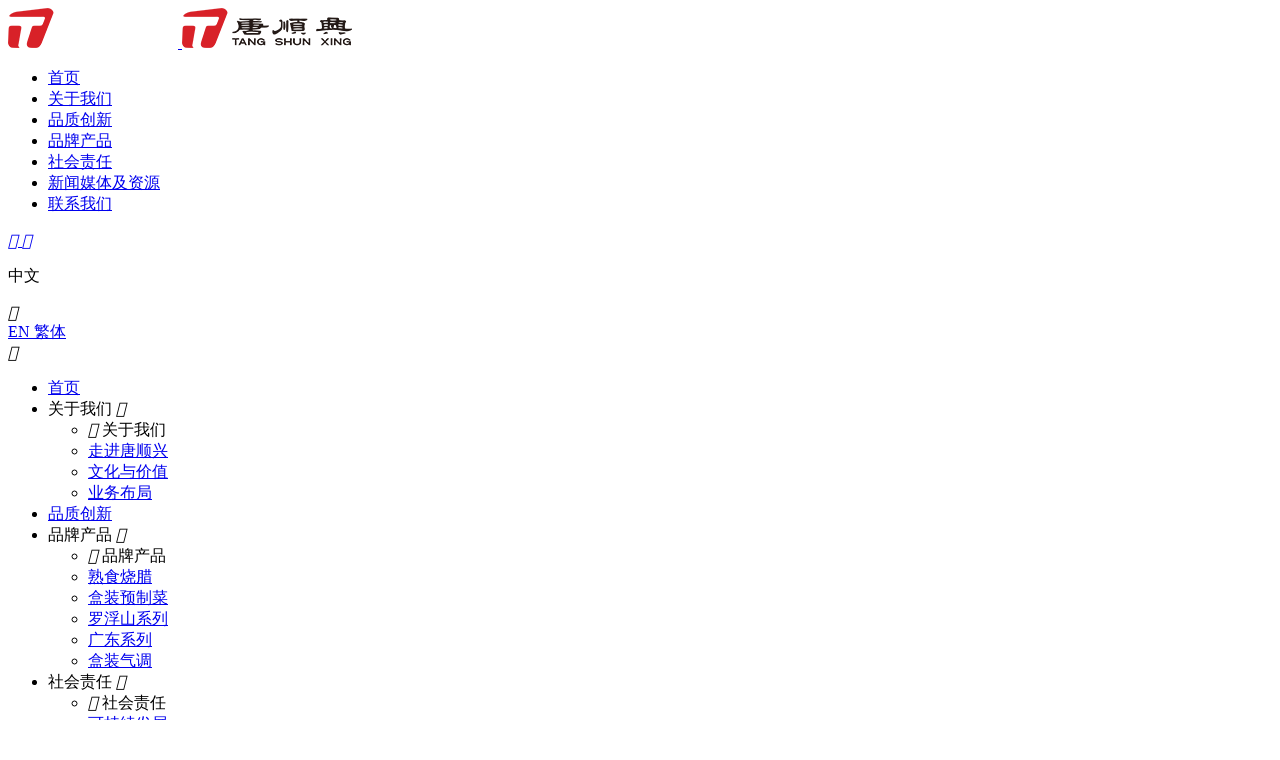

--- FILE ---
content_type: text/html; charset=utf-8
request_url: https://www.tangshunxing.com/show-102-90.html
body_size: 5960
content:
<!doctype html>
<html lang="zh-CN">
<head>
    <meta charset="utf-8">
    <meta name="viewport" content="width=device-width, initial-scale=1, minimum-scale=1.0,maximum-scale=1.0,user-scalable=no">
   <link rel="canonical" href="/" />
    <title>唐顺兴乳鸽批发：品质卓越，引领市场新风尚 - 唐顺兴-惠州顺兴食品有限公司-官网</title>
    <meta name="keywords" content="乳鸽批发" />
    <meta name="description" content="在美食的世界里，乳鸽以其鲜嫩的口感和独特的营养价值，赢得了众多消费者的青睐。而在乳鸽批发领域，唐顺兴品牌以其出色的品质和服务，成为了市场的领军者。今天，我们就来探讨一下唐顺兴乳鸽批发的优势，看看它是如何引领市场新风尚的。" />
    <link rel="icon" type="image/png" href="/upload/file/logo/2023/07/64b892e34af0c.png">
    <link rel="stylesheet" href="/weboms/Template/default/statics/css/bootstrap.min.css?v=2202212">
    <link rel="stylesheet" href="/weboms/Template/default/statics/css/touchTouch.css?v=2202212">
    <link rel="stylesheet" href="/weboms/Template/default/statics/css/iconfont.css">
    <link rel="stylesheet" href="//at.alicdn.com/t/c/font_4157349_5pe4oxw852.css">
    <link rel="stylesheet" href="/weboms/Template/default/statics/swiper/swiper-bundle.min.css">
    <link rel="stylesheet" href="/weboms/Template/default/statics/css/common.css?v=2202212">
    <link rel="stylesheet" href="/weboms/Template/default/statics/css/odometer.css?v=2202212">
    <link rel="stylesheet" href="/weboms/Template/default/statics/css/animate.css?v=2202212">
    <link rel="stylesheet" href="/weboms/Template/default/statics/css/reset.css?v=2202212">
    <link rel="stylesheet" href="/weboms/Template/default/statics/css/style.css?v=2202212">
    <link rel="stylesheet" href="/weboms/Template/default/statics/css/style_devices.css?v=2202212">

    <script src="/weboms/Template/default/statics/js/jquery-1.10.2.min.js"></script>
    <script src="/weboms/Template/default/statics/swiper/swiper-bundle.min.js"></script>
</head>

<body>
    


<header>
    <div class="head-nav d-flex align-items-center justify-content-between">
        <a href="/" title="惠州顺兴食品有限公司" class="d-flex align-items-center logo">
            <img class="a" src="/upload/file/logo/2023/07/64a8b4e5da170.png" alt="惠州顺兴食品有限公司">
            <img class="b" src="/upload/file/logo/2023/07/64b65f28a8bdb.png" alt="惠州顺兴食品有限公司">
        </a>
        <ul class="d-none d-lg-flex">
            <li class="d-flex align-items-center me-xxl-4 ms-xxl-4 me-3 ms-3 ">
                <a href="/" class="fs-xl-16 fs-14 color-f pe-3 ps-3" title="首页">首页</a>
            </li>
            
            <!-- -->
            <li  class="d-flex align-items-center me-xxl-4 ms-xxl-4 me-3 ms-3 ">    
                
                <a class="fs-xl-16 fs-14 color-f" href="/list-10.html" title="关于我们">
                    关于我们                </a>

            </li>
            <!---->
            <li  class="d-flex align-items-center me-xxl-4 ms-xxl-4 me-3 ms-3 ">    
                
                <a class="fs-xl-16 fs-14 color-f" href="/list-2.html" title="品质创新">
                    品质创新                </a>

            </li>
            <!---->
            <li  class="d-flex align-items-center me-xxl-4 ms-xxl-4 me-3 ms-3 ">    
                
                <a class="fs-xl-16 fs-14 color-f" href="/list-61.html" title="品牌产品">
                    品牌产品                </a>

            </li>
            <!---->
            <li  class="d-flex align-items-center me-xxl-4 ms-xxl-4 me-3 ms-3 ">    
                
                <a class="fs-xl-16 fs-14 color-f" href="/list-32.html" title="社会责任">
                    社会责任                </a>

            </li>
            <!---->
            <li  class="d-flex align-items-center me-xxl-4 ms-xxl-4 me-3 ms-3 active">    
                
                <a class="fs-xl-16 fs-14 color-f" href="/list-41.html" title="新闻媒体及资源">
                    新闻媒体及资源                </a>

            </li>
            <!---->
            <li  class="d-flex align-items-center me-xxl-4 ms-xxl-4 me-3 ms-3 ">    
                
                <a class="fs-xl-16 fs-14 color-f" href="/list-50.html" title="联系我们">
                    联系我们                </a>

            </li>
            <!---->
            <!---->
        </ul>
        <div class="d-flex info align-items-center">
            <a class="me-3" href="https://tangshunxing.tmall.com" target="_blank" rel="noopener noreferrer">
                <i class="fs-xl-24 fs-lg-22 fs-20 color-f icon icon-tianmaoT"></i>
            </a>
            <a href="https://mall.jd.com/index-12216017.html" target="_blank" rel="noopener noreferrer">
                <i class="fs-xl-26 fs-lg-24 fs-20 color-f icon icon-jingdong"></i>
            </a>
            <div class="lang d-flex align-items-center ms-xl-4 ms-lg-3 ms-3">
                <p class="fs-14 color-f">中文</p>
                <i class="fs-14 color-f ms-1 icon icon-jiantouzuo"></i>
                <div>
                    <a class="fs-14 color-3" href="http://en.tangshunxing.com/" target="_blank" rel="noopener noreferrer">
                        EN
                    </a>
                    <a class="fs-14 color-3" href="http://www.tongshunhing.com/" target="_blank" rel="noopener noreferrer">
                        繁体
                    </a>
                </div>
            </div>
            <div class="menu ms-2 d-block d-lg-none">
                <i class="icon fs-22 icon-a-115-lanmuguanli color-f"></i>
            </div>
        </div>

        
    </div>
</header>



<!--小屏菜单 start-->
<div class="menu-container-mask header-menu-container-mask">
    <div class="menu-container" onclick="event.stopPropagation();">
        <ul class="top-menu-list">
            <li>
                <a href="/" class="border-bottom">首页</a>
            </li>
            <!-- -->
            <li>
                <!-- -->
                <!-- -->
                <a class="border-bottom">
                    <span>关于我们</span>
                    <i class="icon icon-youjiantou1"></i>
                </a>
                <ul>
                    <li>
                        <a class="border-bottom"><span class="flex f-y-c">
                        <i class="icon icon-left icon-zuojiantou"></i>
                        关于我们</span></a>
                    </li>
                    <!-- -->
                        <li><a href="/list-10.html" title="走进唐顺兴" class="border-bottom">走进唐顺兴</a></li>
                    <!---->
                        <li><a href="/list-11.html" title="文化与价值" class="border-bottom">文化与价值</a></li>
                    <!---->
                        <li><a href="/list-12.html" title="业务布局" class="border-bottom">业务布局</a></li>
                    <!-- -->
                    </ul>
                <!--  -->
                <!-- -->
            </li>
            <!---->
            <li>
                <!-- -->
                <!--  -->
                <a href="/list-2.html" title="品质创新" class="border-bottom">品质创新</a>
                <!-- -->
                <!-- -->
            </li>
            <!---->
            <li>
                <!-- -->
                <!-- -->
                <a class="border-bottom">
                    <span>品牌产品</span>
                    <i class="icon icon-youjiantou1"></i>
                </a>
                <ul>
                    <li>
                        <a class="border-bottom"><span class="flex f-y-c">
                        <i class="icon icon-left icon-zuojiantou"></i>
                        品牌产品</span></a>
                    </li>
                    <!-- -->
                        <li><a href="/list-61.html" title="熟食烧腊" class="border-bottom">熟食烧腊</a></li>
                    <!---->
                        <li><a href="/list-62.html" title="盒装预制菜" class="border-bottom">盒装预制菜</a></li>
                    <!---->
                        <li><a href="/list-31.html" title="罗浮山系列" class="border-bottom">罗浮山系列</a></li>
                    <!---->
                        <li><a href="/list-63.html" title="广东系列" class="border-bottom">广东系列</a></li>
                    <!---->
                        <li><a href="/list-64.html" title="盒装气调" class="border-bottom">盒装气调</a></li>
                    <!-- -->
                    </ul>
                <!--  -->
                <!-- -->
            </li>
            <!---->
            <li>
                <!-- -->
                <!-- -->
                <a class="border-bottom">
                    <span>社会责任</span>
                    <i class="icon icon-youjiantou1"></i>
                </a>
                <ul>
                    <li>
                        <a class="border-bottom"><span class="flex f-y-c">
                        <i class="icon icon-left icon-zuojiantou"></i>
                        社会责任</span></a>
                    </li>
                    <!-- -->
                        <li><a href="/list-32.html" title="可持续发展" class="border-bottom">可持续发展</a></li>
                    <!---->
                        <li><a href="/list-33.html" title="公益慈善" class="border-bottom">公益慈善</a></li>
                    <!-- -->
                    </ul>
                <!--  -->
                <!-- -->
            </li>
            <!---->
            <li>
                <!-- -->
                <!-- -->
                <a class="border-bottom">
                    <span>新闻媒体及资源</span>
                    <i class="icon icon-youjiantou1"></i>
                </a>
                <ul>
                    <li>
                        <a class="border-bottom"><span class="flex f-y-c">
                        <i class="icon icon-left icon-zuojiantou"></i>
                        新闻媒体及资源</span></a>
                    </li>
                    <!-- -->
                        <li><a href="/list-41.html" title="新闻中心" class="border-bottom">新闻中心</a></li>
                    <!---->
                        <li><a href="/list-45.html" title="媒体资料库" class="border-bottom">媒体资料库</a></li>
                    <!-- -->
                    </ul>
                <!--  -->
                <!-- -->
            </li>
            <!---->
            <li>
                <!-- -->
                <!-- -->
                <a class="border-bottom">
                    <span>联系我们</span>
                    <i class="icon icon-youjiantou1"></i>
                </a>
                <ul>
                    <li>
                        <a class="border-bottom"><span class="flex f-y-c">
                        <i class="icon icon-left icon-zuojiantou"></i>
                        联系我们</span></a>
                    </li>
                    <!-- -->
                        <li><a href="/list-50.html" title="联系方式" class="border-bottom">联系方式</a></li>
                    <!---->
                        <li><a href="/list-51.html" title="加盟合作" class="border-bottom">加盟合作</a></li>
                    <!---->
                        <li><a href="/list-52.html" title="留言" class="border-bottom">留言</a></li>
                    <!---->
                        <li><a href="/list-53.html" title="人才招聘" class="border-bottom">人才招聘</a></li>
                    <!-- -->
                    </ul>
                <!--  -->
                <!-- -->
            </li>
            <!-- -->
        </ul>
    </div>
</div> 
<!--小屏菜单 end-->


<div id="container">
    
    <div class="news-detail pb-4 pb-xl-5 pt-4">
        <div class="w1400 wow fadeInUp animated">
            <ol class="breadcrumb">
                <li class="breadcrumb-item"><a href="/">首页</a></li>
                <li class="breadcrumb-item"><i class="icon icon-xiegang"></i><a href="/list-41.html"  title="新闻媒体及资源">新闻媒体及资源</a></li>  <li class="breadcrumb-item"><i class="icon icon-xiegang"></i><a href="/list-41.html"  title="新闻中心">新闻中心</a></li>  <li class="breadcrumb-item"><i class="icon icon-xiegang"></i><a href="/list-43.html"  title="行业动态">行业动态</a></li>  <li class="breadcrumb-item"><i class="icon icon-xiegang"></i><a href="/list-102.html"  title="2024">2024</a></li>            </ol>
            <div class="bg-white pt-xl-5 pb-5 pt-4">
                <div class="content">
                    <div class="title pb-xl-4 pb-3">
                        <p class="fs-16 color-3">2024-04-17</p>
                        <h2 class="fs-lg-30 fs-20 color-0 mt-3 fw-bold">
                            唐顺兴乳鸽批发：品质卓越，引领市场新风尚                        </h2>
                    </div>
                    <div class="desc pt-lg-4 pb-lg-4 pb-3 pt-3 fs-xl-16 fs-14 color-6 lh-base">
                        <p class="" style="box-sizing: border-box; padding: 0px; -webkit-font-smoothing: antialiased; list-style: none; margin-top: 0px; margin-bottom: 0px; font-family: -apple-system, BlinkMacSystemFont, &quot;Segoe UI&quot;, Roboto, Ubuntu, &quot;Helvetica Neue&quot;, Helvetica, Arial, &quot;PingFang SC&quot;, &quot;Hiragino Sans GB&quot;, &quot;Microsoft YaHei UI&quot;, &quot;Microsoft YaHei&quot;, &quot;Source Han Sans CN&quot;, sans-serif, &quot;Apple Color Emoji&quot;, &quot;Segoe UI Emoji&quot;; font-size: 15px; line-height: 1.75; color: rgb(5, 7, 59); text-wrap: wrap; background-color: rgb(253, 253, 254);"><br/></p><p class="" style="box-sizing: border-box; padding: 0px; -webkit-font-smoothing: antialiased; list-style: none; margin-top: 14px; margin-bottom: 0px; font-family: -apple-system, BlinkMacSystemFont, &quot;Segoe UI&quot;, Roboto, Ubuntu, &quot;Helvetica Neue&quot;, Helvetica, Arial, &quot;PingFang SC&quot;, &quot;Hiragino Sans GB&quot;, &quot;Microsoft YaHei UI&quot;, &quot;Microsoft YaHei&quot;, &quot;Source Han Sans CN&quot;, sans-serif, &quot;Apple Color Emoji&quot;, &quot;Segoe UI Emoji&quot;; font-size: 15px; line-height: 1.75; color: rgb(5, 7, 59); text-wrap: wrap; background-color: rgb(253, 253, 254);">在美食的世界里，乳鸽以其鲜嫩的口感和独特的营养价值，赢得了众多消费者的青睐。而在乳鸽批发领域，唐顺兴品牌以其出色的品质和服务，成为了市场的领军者。今天，我们就来探讨一下唐顺兴乳鸽批发的优势，看看它是如何引领市场新风尚的。</p><p class="" style="box-sizing: border-box; padding: 0px; -webkit-font-smoothing: antialiased; list-style: none; margin-top: 14px; margin-bottom: 0px; font-family: -apple-system, BlinkMacSystemFont, &quot;Segoe UI&quot;, Roboto, Ubuntu, &quot;Helvetica Neue&quot;, Helvetica, Arial, &quot;PingFang SC&quot;, &quot;Hiragino Sans GB&quot;, &quot;Microsoft YaHei UI&quot;, &quot;Microsoft YaHei&quot;, &quot;Source Han Sans CN&quot;, sans-serif, &quot;Apple Color Emoji&quot;, &quot;Segoe UI Emoji&quot;; font-size: 15px; line-height: 1.75; color: rgb(5, 7, 59); text-wrap: wrap; background-color: rgb(253, 253, 254);"><br/></p><p class="" style="box-sizing: border-box; padding: 0px; -webkit-font-smoothing: antialiased; list-style: none; margin-top: 14px; margin-bottom: 0px; font-family: -apple-system, BlinkMacSystemFont, &quot;Segoe UI&quot;, Roboto, Ubuntu, &quot;Helvetica Neue&quot;, Helvetica, Arial, &quot;PingFang SC&quot;, &quot;Hiragino Sans GB&quot;, &quot;Microsoft YaHei UI&quot;, &quot;Microsoft YaHei&quot;, &quot;Source Han Sans CN&quot;, sans-serif, &quot;Apple Color Emoji&quot;, &quot;Segoe UI Emoji&quot;; font-size: 15px; line-height: 1.75; color: rgb(5, 7, 59); text-wrap: wrap; background-color: rgb(253, 253, 254);">首先，唐顺兴乳鸽批发的优势在于其严格的品质控制。品质是唐顺兴品牌的生命线，它深知只有保证乳鸽的品质，才能赢得消费者的信任和市场的认可。因此，唐顺兴在乳鸽的养殖、宰杀、加工等各个环节都实施了严格的质量控制措施。它选择的乳鸽品种都是经过精心筛选的，保证了乳鸽的肉质鲜嫩、口感细腻。同时，唐顺兴还采用先进的加工技术，确保乳鸽的营养成分和口感不受损失，让消费者能够品尝到最新鲜、最美味的乳鸽。</p><p class="" style="box-sizing: border-box; padding: 0px; -webkit-font-smoothing: antialiased; list-style: none; margin-top: 14px; margin-bottom: 0px; font-family: -apple-system, BlinkMacSystemFont, &quot;Segoe UI&quot;, Roboto, Ubuntu, &quot;Helvetica Neue&quot;, Helvetica, Arial, &quot;PingFang SC&quot;, &quot;Hiragino Sans GB&quot;, &quot;Microsoft YaHei UI&quot;, &quot;Microsoft YaHei&quot;, &quot;Source Han Sans CN&quot;, sans-serif, &quot;Apple Color Emoji&quot;, &quot;Segoe UI Emoji&quot;; font-size: 15px; line-height: 1.75; color: rgb(5, 7, 59); text-wrap: wrap; background-color: rgb(253, 253, 254);"><br/></p><p class="" style="box-sizing: border-box; padding: 0px; -webkit-font-smoothing: antialiased; list-style: none; margin-top: 14px; margin-bottom: 0px; font-family: -apple-system, BlinkMacSystemFont, &quot;Segoe UI&quot;, Roboto, Ubuntu, &quot;Helvetica Neue&quot;, Helvetica, Arial, &quot;PingFang SC&quot;, &quot;Hiragino Sans GB&quot;, &quot;Microsoft YaHei UI&quot;, &quot;Microsoft YaHei&quot;, &quot;Source Han Sans CN&quot;, sans-serif, &quot;Apple Color Emoji&quot;, &quot;Segoe UI Emoji&quot;; font-size: 15px; line-height: 1.75; color: rgb(5, 7, 59); text-wrap: wrap; background-color: rgb(253, 253, 254); text-align: center;"><img src="/upload/file/contents/2024/04/6625d766d0036.jpg" width="600" height="789" border="0" hspace="0" vspace="0" title="" style="width: 600px; height: 789px;"/></p><p class="" style="box-sizing: border-box; padding: 0px; -webkit-font-smoothing: antialiased; list-style: none; margin-top: 14px; margin-bottom: 0px; font-family: -apple-system, BlinkMacSystemFont, &quot;Segoe UI&quot;, Roboto, Ubuntu, &quot;Helvetica Neue&quot;, Helvetica, Arial, &quot;PingFang SC&quot;, &quot;Hiragino Sans GB&quot;, &quot;Microsoft YaHei UI&quot;, &quot;Microsoft YaHei&quot;, &quot;Source Han Sans CN&quot;, sans-serif, &quot;Apple Color Emoji&quot;, &quot;Segoe UI Emoji&quot;; font-size: 15px; line-height: 1.75; color: rgb(5, 7, 59); text-wrap: wrap; background-color: rgb(253, 253, 254);"><br/></p><p class="" style="box-sizing: border-box; padding: 0px; -webkit-font-smoothing: antialiased; list-style: none; margin-top: 14px; margin-bottom: 0px; font-family: -apple-system, BlinkMacSystemFont, &quot;Segoe UI&quot;, Roboto, Ubuntu, &quot;Helvetica Neue&quot;, Helvetica, Arial, &quot;PingFang SC&quot;, &quot;Hiragino Sans GB&quot;, &quot;Microsoft YaHei UI&quot;, &quot;Microsoft YaHei&quot;, &quot;Source Han Sans CN&quot;, sans-serif, &quot;Apple Color Emoji&quot;, &quot;Segoe UI Emoji&quot;; font-size: 15px; line-height: 1.75; color: rgb(5, 7, 59); text-wrap: wrap; background-color: rgb(253, 253, 254);">其次，唐顺兴乳鸽批发的优势在于其丰富的产品种类和规格。唐顺兴深知不同客户对乳鸽的需求各不相同，因此它提供了多种不同规格和品种的乳鸽供客户选择。无论是大型餐饮企业还是小型餐馆，无论是需要整只乳鸽还是乳鸽片，唐顺兴都能够满足客户的需求。这种多样化的产品种类和规格，使得唐顺兴在市场上具有更强的竞争力，能够吸引更多的客户。</p><p class="" style="box-sizing: border-box; padding: 0px; -webkit-font-smoothing: antialiased; list-style: none; margin-top: 14px; margin-bottom: 0px; font-family: -apple-system, BlinkMacSystemFont, &quot;Segoe UI&quot;, Roboto, Ubuntu, &quot;Helvetica Neue&quot;, Helvetica, Arial, &quot;PingFang SC&quot;, &quot;Hiragino Sans GB&quot;, &quot;Microsoft YaHei UI&quot;, &quot;Microsoft YaHei&quot;, &quot;Source Han Sans CN&quot;, sans-serif, &quot;Apple Color Emoji&quot;, &quot;Segoe UI Emoji&quot;; font-size: 15px; line-height: 1.75; color: rgb(5, 7, 59); text-wrap: wrap; background-color: rgb(253, 253, 254);"><br/></p><p class="" style="box-sizing: border-box; padding: 0px; -webkit-font-smoothing: antialiased; list-style: none; margin-top: 14px; margin-bottom: 0px; font-family: -apple-system, BlinkMacSystemFont, &quot;Segoe UI&quot;, Roboto, Ubuntu, &quot;Helvetica Neue&quot;, Helvetica, Arial, &quot;PingFang SC&quot;, &quot;Hiragino Sans GB&quot;, &quot;Microsoft YaHei UI&quot;, &quot;Microsoft YaHei&quot;, &quot;Source Han Sans CN&quot;, sans-serif, &quot;Apple Color Emoji&quot;, &quot;Segoe UI Emoji&quot;; font-size: 15px; line-height: 1.75; color: rgb(5, 7, 59); text-wrap: wrap; background-color: rgb(253, 253, 254);">再次，唐顺兴乳鸽批发的优势在于其完善的物流配送体系。乳鸽作为一种易腐食品，对物流配送的要求非常高。唐顺兴深知这一点，因此它建立了完善的物流配送体系，确保乳鸽能够及时、安全地送达客户手中。唐顺兴采用先进的冷链运输技术，保持乳鸽在运输过程中的新鲜度和口感。同时，它还与多家物流公司建立了长期合作关系，确保物流配送的可靠性和高效性。无论是城市还是乡村，无论是近距离还是远距离，唐顺兴都能够将乳鸽准时送达，让客户无需担心物流问题。</p><p class="" style="box-sizing: border-box; padding: 0px; -webkit-font-smoothing: antialiased; list-style: none; margin-top: 14px; margin-bottom: 0px; font-family: -apple-system, BlinkMacSystemFont, &quot;Segoe UI&quot;, Roboto, Ubuntu, &quot;Helvetica Neue&quot;, Helvetica, Arial, &quot;PingFang SC&quot;, &quot;Hiragino Sans GB&quot;, &quot;Microsoft YaHei UI&quot;, &quot;Microsoft YaHei&quot;, &quot;Source Han Sans CN&quot;, sans-serif, &quot;Apple Color Emoji&quot;, &quot;Segoe UI Emoji&quot;; font-size: 15px; line-height: 1.75; color: rgb(5, 7, 59); text-wrap: wrap; background-color: rgb(253, 253, 254);"><br/></p><p class="" style="box-sizing: border-box; padding: 0px; -webkit-font-smoothing: antialiased; list-style: none; margin-top: 14px; margin-bottom: 0px; font-family: -apple-system, BlinkMacSystemFont, &quot;Segoe UI&quot;, Roboto, Ubuntu, &quot;Helvetica Neue&quot;, Helvetica, Arial, &quot;PingFang SC&quot;, &quot;Hiragino Sans GB&quot;, &quot;Microsoft YaHei UI&quot;, &quot;Microsoft YaHei&quot;, &quot;Source Han Sans CN&quot;, sans-serif, &quot;Apple Color Emoji&quot;, &quot;Segoe UI Emoji&quot;; font-size: 15px; line-height: 1.75; color: rgb(5, 7, 59); text-wrap: wrap; background-color: rgb(253, 253, 254);">此外，唐顺兴乳鸽批发的优势还体现在其专业的服务团队和售后服务上。唐顺兴拥有一支经验丰富、专业素养高的服务团队，他们能够根据客户的需求提供个性化的解决方案，并在售前、售中、售后提供全程跟踪服务。无论客户遇到什么问题或困惑，唐顺兴的服务团队都能够及时给予解答和帮助。同时，唐顺兴还建立了完善的售后服务体系，对客户的反馈和投诉进行及时处理和解决，确保客户的满意度和忠诚度。</p><p class="" style="box-sizing: border-box; padding: 0px; -webkit-font-smoothing: antialiased; list-style: none; margin-top: 14px; margin-bottom: 0px; font-family: -apple-system, BlinkMacSystemFont, &quot;Segoe UI&quot;, Roboto, Ubuntu, &quot;Helvetica Neue&quot;, Helvetica, Arial, &quot;PingFang SC&quot;, &quot;Hiragino Sans GB&quot;, &quot;Microsoft YaHei UI&quot;, &quot;Microsoft YaHei&quot;, &quot;Source Han Sans CN&quot;, sans-serif, &quot;Apple Color Emoji&quot;, &quot;Segoe UI Emoji&quot;; font-size: 15px; line-height: 1.75; color: rgb(5, 7, 59); text-wrap: wrap; background-color: rgb(253, 253, 254);"><br/></p><p class="" style="box-sizing: border-box; padding: 0px; -webkit-font-smoothing: antialiased; list-style: none; margin-top: 14px; margin-bottom: 0px; font-family: -apple-system, BlinkMacSystemFont, &quot;Segoe UI&quot;, Roboto, Ubuntu, &quot;Helvetica Neue&quot;, Helvetica, Arial, &quot;PingFang SC&quot;, &quot;Hiragino Sans GB&quot;, &quot;Microsoft YaHei UI&quot;, &quot;Microsoft YaHei&quot;, &quot;Source Han Sans CN&quot;, sans-serif, &quot;Apple Color Emoji&quot;, &quot;Segoe UI Emoji&quot;; font-size: 15px; line-height: 1.75; color: rgb(5, 7, 59); text-wrap: wrap; background-color: rgb(253, 253, 254);">最后，唐顺兴乳鸽批发的优势还在于其不断创新的精神和市场洞察力。在竞争激烈的市场环境中，唐顺兴始终保持敏锐的市场洞察力，关注行业动态和消费者需求的变化。它不断推陈出新，研发新的乳鸽品种和加工技术，以满足市场的不断变化和消费者的多样化需求。这种不断创新的精神，使得唐顺兴在乳鸽批发领域始终保持领先地位。</p><p class="" style="box-sizing: border-box; padding: 0px; -webkit-font-smoothing: antialiased; list-style: none; margin-top: 14px; margin-bottom: 0px; font-family: -apple-system, BlinkMacSystemFont, &quot;Segoe UI&quot;, Roboto, Ubuntu, &quot;Helvetica Neue&quot;, Helvetica, Arial, &quot;PingFang SC&quot;, &quot;Hiragino Sans GB&quot;, &quot;Microsoft YaHei UI&quot;, &quot;Microsoft YaHei&quot;, &quot;Source Han Sans CN&quot;, sans-serif, &quot;Apple Color Emoji&quot;, &quot;Segoe UI Emoji&quot;; font-size: 15px; line-height: 1.75; color: rgb(5, 7, 59); text-wrap: wrap; background-color: rgb(253, 253, 254);"><br/></p><p class="" style="box-sizing: border-box; padding: 0px; -webkit-font-smoothing: antialiased; list-style: none; margin-top: 14px; margin-bottom: 0px; font-family: -apple-system, BlinkMacSystemFont, &quot;Segoe UI&quot;, Roboto, Ubuntu, &quot;Helvetica Neue&quot;, Helvetica, Arial, &quot;PingFang SC&quot;, &quot;Hiragino Sans GB&quot;, &quot;Microsoft YaHei UI&quot;, &quot;Microsoft YaHei&quot;, &quot;Source Han Sans CN&quot;, sans-serif, &quot;Apple Color Emoji&quot;, &quot;Segoe UI Emoji&quot;; font-size: 15px; line-height: 1.75; color: rgb(5, 7, 59); text-wrap: wrap; background-color: rgb(253, 253, 254);">综上所述，唐顺兴乳鸽批发凭借其严格的品质控制、丰富的产品种类和规格、完善的物流配送体系、专业的服务团队和售后服务以及不断创新的精神和市场洞察力，成为了市场的领军者。未来，唐顺兴将继续发挥这些优势，不断提升产品和服务的质量，为更多客户提供优质的乳鸽产品，引领市场新风尚。</p><p><br/></p>               
                    </div>
                </div>
                <div class="news-detail-footer pt-xl-5 pt-4 pb-xl-5 pb-lg-4 pb-3">
                    <p class="fs-xl-18 fs-xl-16 color-3"><span>上一篇:</span>
                    <a href=show-102-91.html>白切鸡食材供应商哪家比较好？唐顺兴：品质之选，信赖之源</a>                  
                    </p>
                    <p class="fs-xl-18 fs-xl-16 color-3"><span>下一篇:</span>
                    <a href=show-102-89.html>唐顺兴乳鸽批发：品质卓越，引领市场新风尚</a>                    </p>
                </div>
           </div>
        </div>
    </div>
</div>    

<script>
    $("header").addClass("page-active");
</script>


<div class="qqkefu d-none d-xl-flex">
    <ul>
        <!-- <li class="sc sc1">
            <div class="item">
                <i class="icon icon-zixun"></i>
                <a href="" target="_blank" rel="noopener noreferrer">
                    点击咨询
                </a>
            </div>
        </li> -->

        <li class="sc sc2">
            <div class="item">
                <i class="icon icon-dianhua1"></i>
                <p>
                    400-668-1990                </p>
            </div>
        </li>

        <!--<li>-->
        <!--    <div class="item">-->
        <!--        <i class="icon icon-weixin1"></i>-->
        <!--        <p class="f_code">-->
        <!--            <img src="/upload/file/qrcode/2022/03/624411c79b53b.jpg" alt="微信二维码">-->
        <!--        </p>-->
        <!--    </div>-->
        <!--</li>-->
     
        <li class="f-top" title="回到顶部">
            <div class="item">
                <i class="icon icon-top"></i>
            </div>
        </li>
    </ul>
</div>

<div class="m-bart d-block d-lg-none">
    <ul>
        <li>
            <a href="" class="item">
                <i class="icon icon-zixun color-f fs-18"></i>
            </a>
        </li>

        <li>
            <a href="tel:400-668-1990" class="item">
                <i class="icon icon-dianhua1 color-f fs-18"></i>
            </a>
        </li>
     
        <li class="f-top" title="回到顶部">
            <div class="item">
                <i class="icon icon-top color-f fs-18"></i>
            </div>
        </li>
    </ul>
</div>


<footer>
    <div class="foot-wave"></div>
    <div class="foot-content">
        <div class="w1400 pt-4 pb-xl-2">
            <div class="content d-flex justify-content-between align-items-end pb-5">
                <div>
                <!-- -->
                    <a href="/" title="惠州顺兴食品有限公司" class="d-flex align-items-center logo">
                        <img src="/upload/file/ad/2024/05/664eb3b93d129.png" alt="惠州顺兴食品有限公司">
                    </a>
                <!-- -->
                    <div class="d-flex align-items-center mt-xl-5 mt-4">
                        <i class="fs-56 color-f me-3 icon icon-kefu1"></i>
                        <div>
                            <p class="fs-14 mb-1">客服热线</p>
                            <h3 class="fs-xxl-36 fs-xl-30 fs-24 main-color meb">400-668-1990</h3>
                        </div>
                    </div>
                </div>
                <ul class="mt-4">
                    <!---->
                    <!---->
                    <li>
                        <!--  -->
                        <div class="item">
                            <!-- -->
                            <img src="/upload/file/contents/2023/08/64e306ccd1384.png" alt="">
                            <!--  -->

                            <!-- -->
                            <div class="img">
                                <img class="w-100 d-block" src="/upload/file/contents/2023/08/64e30b15bffb2.png" alt="抖店">
                            </div>
                            <!-- -->
                        </div>
                        <!-- -->
                    </li>
                    <!---->
                    <li>
                        <!--  -->
                        <div class="item">
                            <!--  -->
                            <i class="fs-lg-24 fs-18 color-f icon icon-douyin"></i>
                            <!-- -->

                            <!-- -->
                            <div class="img">
                                <img class="w-100 d-block" src="/upload/file/contents/2023/08/64ded054a3029.jpg" alt="抖音">
                            </div>
                            <!-- -->
                        </div>
                        <!-- -->
                    </li>
                    <!---->
                    <li>
                        <!--  -->
                        <div class="item">
                            <!--  -->
                            <i class="fs-lg-24 fs-18 color-f icon icon-weixin1"></i>
                            <!-- -->

                            <!-- -->
                            <div class="img">
                                <img class="w-100 d-block" src="/upload/file/contents/2023/08/64ded1a024af0.png" alt="公众号">
                            </div>
                            <!-- -->
                        </div>
                        <!-- -->
                    </li>
                    <!---->
                    <!---->  
                </ul>
            </div>

            <!---->
            <!---->
            <!---->


            <div class="copyright d-flex align-items-center pt-3 pb-4">
                <p>Copyright 2024 惠州顺兴食品有限公司 All Rights Reserved.</p>
                <a class="ms-2" rel="nofollow" href="https://beian.miit.gov.cn/" target="_blank" rel="noopener noreferrer">粤ICP备17099613号</a>
                            </div>

        </div>
    </div>
</footer>



<script src="/weboms/Template/default/statics/js/common.js?v=2202212"></script>
<script src="/weboms/Template/default/statics/js/bootstrap.bundle.min.js"></script>
<script>
var _hmt = _hmt || [];
(function() {
  var hm = document.createElement("script");
  hm.src = "https://hm.baidu.com/hm.js?bbd90c7fcaa06ad2b60768d71b708172";
  var s = document.getElementsByTagName("script")[0]; 
  s.parentNode.insertBefore(hm, s);
})();
</script>
<script>
    $(function() {
        //统计
        $.get("/api.php?m=Hitstall", function(data) {}, "json");
        //详情浏览量
        $.get("/api.php?m=Hits&catid=102&id=90", function(data) {
                $("#hits").html(data.views);
            }, "json");        new WOW().init();
     });
</script>

<script src="/weboms/Template/default/statics/js/wow.min.js?v=2202212"></script>
<script src="/weboms/Template/default/statics/js/jquery.countTo.min.js"></script>
<script src="/weboms/Template/default/statics/js/waypoints.min.js"></script>
<script src="/weboms/Template/default/statics/js/odometer.min.js"></script>
<script src="/weboms/Template/default/statics/js/touchTouch.jquery.js"></script>
</body>

</html>

--- FILE ---
content_type: text/css
request_url: https://at.alicdn.com/t/c/font_4157349_5pe4oxw852.css
body_size: 488
content:
@font-face {
  font-family: "iconfont"; /* Project id 4157349 */
  src: url('//at.alicdn.com/t/c/font_4157349_5pe4oxw852.woff2?t=1689229953826') format('woff2'),
       url('//at.alicdn.com/t/c/font_4157349_5pe4oxw852.woff?t=1689229953826') format('woff'),
       url('//at.alicdn.com/t/c/font_4157349_5pe4oxw852.ttf?t=1689229953826') format('truetype');
}

.iconfont {
  font-family: "iconfont" !important;
  font-size: 16px;
  font-style: normal;
  -webkit-font-smoothing: antialiased;
  -moz-osx-font-smoothing: grayscale;
}

.icon-sanjiaoxing1:before {
  content: "\e63f";
}

.icon-dizhi2:before {
  content: "\e63e";
}

.icon-rightarrow:before {
  content: "\e628";
}

.icon-dizhi1:before {
  content: "\e642";
}

.icon-linggan:before {
  content: "\e622";
}

.icon-mubiao:before {
  content: "\e659";
}

.icon-haoping:before {
  content: "\e668";
}

.icon-gongwenbao:before {
  content: "\e67d";
}

.icon-bofang:before {
  content: "\e60a";
}

.icon-douyin:before {
  content: "\e8db";
}

.icon-Bzhan:before {
  content: "\e619";
}

.icon-wechat-video:before {
  content: "\e607";
}

.icon-weibo:before {
  content: "\e65a";
}

.icon-xiaohongshu:before {
  content: "\e69e";
}

.icon-pdf:before {
  content: "\e740";
}

.icon-tx-fill-sanjiaoxing:before {
  content: "\e64d";
}

.icon-arrowRight:before {
  content: "\e65d";
}

.icon-shijian:before {
  content: "\e632";
}

.icon-youjiantou2:before {
  content: "\e626";
}

.icon-youjiantou3:before {
  content: "\e6f3";
}

.icon-jingdong:before {
  content: "\e63c";
}

.icon-shouhuodizhi:before {
  content: "\e64e";
}

.icon-guanbi:before {
  content: "\e654";
}

.icon-weixin1:before {
  content: "\e62e";
}

.icon-jianjia:before {
  content: "\e6b0";
}

.icon-chuanzhen:before {
  content: "\e608";
}

.icon-jiantou1:before {
  content: "\e606";
}

.icon-zuojiantou:before {
  content: "\e6e1";
}

.icon-youxiang1:before {
  content: "\e612";
}

.icon-shouye-shouye:before {
  content: "\e61a";
}

.icon-youjiantou:before {
  content: "\e601";
}

.icon-chanpin:before {
  content: "\e600";
}

.icon-dianhua2:before {
  content: "\e613";
}

.icon-fanhui:before {
  content: "\e641";
}

.icon-youxiang:before {
  content: "\e908";
}

.icon-QQ:before {
  content: "\e882";
}

.icon-kefu1:before {
  content: "\ec2e";
}

.icon-jiantouzuo:before {
  content: "\e629";
}

.icon-dayinchuanzhen:before {
  content: "\e627";
}

.icon-sousuo:before {
  content: "\e694";
}

.icon-zixun:before {
  content: "\e625";
}

.icon-24gl-playCircle:before {
  content: "\ea6e";
}

.icon-youjiantou1:before {
  content: "\e643";
}

.icon-sanjiaoxing:before {
  content: "\e640";
}

.icon-dianhua1:before {
  content: "\e62c";
}

.icon-liuyan:before {
  content: "\e994";
}

.icon-lanmuguanli:before {
  content: "\e605";
}

.icon-shouji1:before {
  content: "\e8b9";
}

.icon-shouji:before {
  content: "\e603";
}

.icon-yuyan:before {
  content: "\e684";
}

.icon-top:before {
  content: "\e61e";
}

.icon-sanjiaoxing_shang:before {
  content: "\e6e6";
}

.icon-dizhi:before {
  content: "\e609";
}

.icon-ren:before {
  content: "\e60c";
}

.icon-weixin:before {
  content: "\e64c";
}

.icon-a-115-lanmuguanli:before {
  content: "\e8da";
}

.icon-cycle-reversejd-jd:before {
  content: "\e602";
}

.icon-tianmaoT:before {
  content: "\e620";
}

.icon-jia:before {
  content: "\e65b";
}

